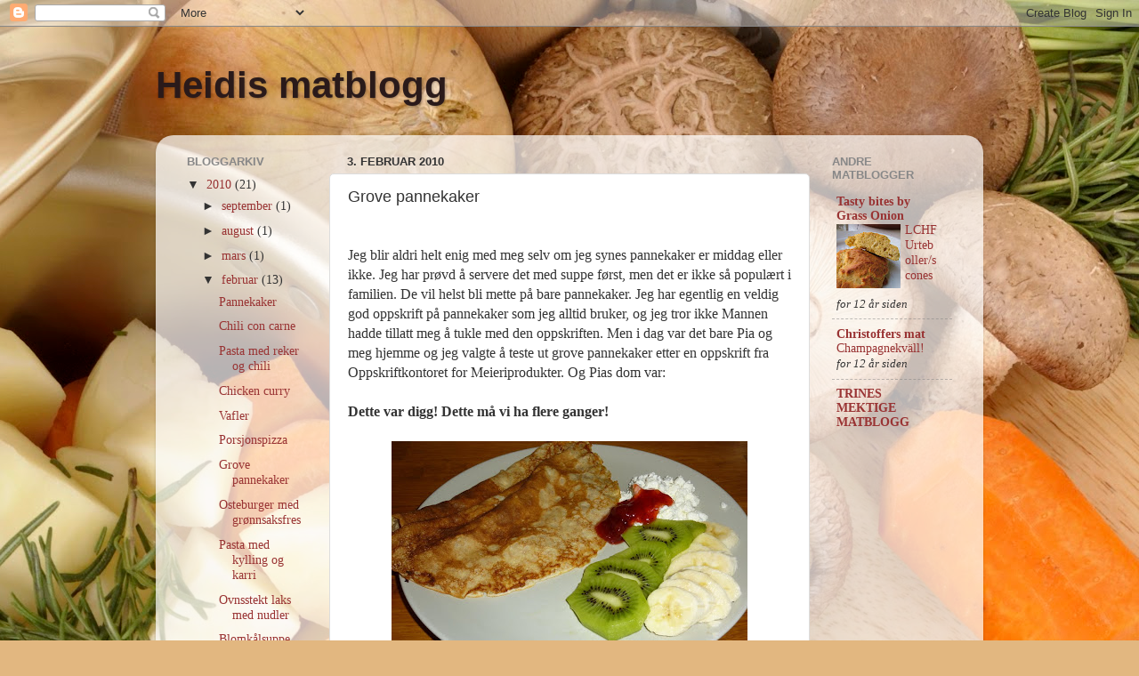

--- FILE ---
content_type: text/html; charset=UTF-8
request_url: https://heidismat.blogspot.com/2010/02/grove-pannekaker.html
body_size: 11014
content:
<!DOCTYPE html>
<html class='v2' dir='ltr' lang='no'>
<head>
<link href='https://www.blogger.com/static/v1/widgets/335934321-css_bundle_v2.css' rel='stylesheet' type='text/css'/>
<meta content='width=1100' name='viewport'/>
<meta content='text/html; charset=UTF-8' http-equiv='Content-Type'/>
<meta content='blogger' name='generator'/>
<link href='https://heidismat.blogspot.com/favicon.ico' rel='icon' type='image/x-icon'/>
<link href='http://heidismat.blogspot.com/2010/02/grove-pannekaker.html' rel='canonical'/>
<link rel="alternate" type="application/atom+xml" title="Heidis matblogg - Atom" href="https://heidismat.blogspot.com/feeds/posts/default" />
<link rel="alternate" type="application/rss+xml" title="Heidis matblogg - RSS" href="https://heidismat.blogspot.com/feeds/posts/default?alt=rss" />
<link rel="service.post" type="application/atom+xml" title="Heidis matblogg - Atom" href="https://www.blogger.com/feeds/3221740588694756535/posts/default" />

<link rel="alternate" type="application/atom+xml" title="Heidis matblogg - Atom" href="https://heidismat.blogspot.com/feeds/373498797107400213/comments/default" />
<!--Can't find substitution for tag [blog.ieCssRetrofitLinks]-->
<link href='https://blogger.googleusercontent.com/img/b/R29vZ2xl/AVvXsEgbzZqPMfChjO3TjZcgQT8uhJl0pIpt5iHLgtkVzdKYwx4RCCRhAE71NAdAWIImGiAgpvRWuFMUG6lWrslZ_mBt2UGCKYWsdwfZlNoObbjb2r_Oo9A-4Y4u0zt0bGGFVraqWFpQb5WpsOAD/s400/P1000924.JPG' rel='image_src'/>
<meta content='http://heidismat.blogspot.com/2010/02/grove-pannekaker.html' property='og:url'/>
<meta content='Grove pannekaker' property='og:title'/>
<meta content=' Jeg blir aldri helt enig med meg selv om jeg synes pannekaker er middag eller ikke. Jeg har prøvd å servere det med suppe først, men det er...' property='og:description'/>
<meta content='https://blogger.googleusercontent.com/img/b/R29vZ2xl/AVvXsEgbzZqPMfChjO3TjZcgQT8uhJl0pIpt5iHLgtkVzdKYwx4RCCRhAE71NAdAWIImGiAgpvRWuFMUG6lWrslZ_mBt2UGCKYWsdwfZlNoObbjb2r_Oo9A-4Y4u0zt0bGGFVraqWFpQb5WpsOAD/w1200-h630-p-k-no-nu/P1000924.JPG' property='og:image'/>
<title>Heidis matblogg: Grove pannekaker</title>
<style id='page-skin-1' type='text/css'><!--
/*-----------------------------------------------
Blogger Template Style
Name:     Picture Window
Designer: Blogger
URL:      www.blogger.com
----------------------------------------------- */
/* Content
----------------------------------------------- */
body {
font: normal normal 16px Georgia, Utopia, 'Palatino Linotype', Palatino, serif;;
color: #333333;
background: #e2b780 url(//themes.googleusercontent.com/image?id=0BwVBOzw_-hbMNmNmNjU3NjEtZGNmMS00NzFiLWE3NTEtNjFiNDE0ZDZiZGI2) repeat fixed top center /* Credit: hatman12 (http://www.istockphoto.com/googleimages.php?id=10931567&platform=blogger) */;
}
html body .region-inner {
min-width: 0;
max-width: 100%;
width: auto;
}
.content-outer {
font-size: 90%;
}
a:link {
text-decoration:none;
color: #993333;
}
a:visited {
text-decoration:none;
color: #cc6666;
}
a:hover {
text-decoration:underline;
color: #ff3243;
}
.content-outer {
background: transparent none repeat scroll top left;
-moz-border-radius: 0;
-webkit-border-radius: 0;
-goog-ms-border-radius: 0;
border-radius: 0;
-moz-box-shadow: 0 0 0 rgba(0, 0, 0, .15);
-webkit-box-shadow: 0 0 0 rgba(0, 0, 0, .15);
-goog-ms-box-shadow: 0 0 0 rgba(0, 0, 0, .15);
box-shadow: 0 0 0 rgba(0, 0, 0, .15);
margin: 20px auto;
}
.content-inner {
padding: 0;
}
/* Header
----------------------------------------------- */
.header-outer {
background: transparent none repeat-x scroll top left;
_background-image: none;
color: #2a1a1a;
-moz-border-radius: 0;
-webkit-border-radius: 0;
-goog-ms-border-radius: 0;
border-radius: 0;
}
.Header img, .Header #header-inner {
-moz-border-radius: 0;
-webkit-border-radius: 0;
-goog-ms-border-radius: 0;
border-radius: 0;
}
.header-inner .Header .titlewrapper,
.header-inner .Header .descriptionwrapper {
padding-left: 0;
padding-right: 0;
}
.Header h1 {
font: normal bold 42px Arial, Tahoma, Helvetica, FreeSans, sans-serif;;
text-shadow: 1px 1px 3px rgba(0, 0, 0, 0.3);
}
.Header h1 a {
color: #2a1a1a;
}
.Header .description {
font-size: 130%;
}
/* Tabs
----------------------------------------------- */
.tabs-inner {
margin: .5em 20px 0;
padding: 0;
}
.tabs-inner .section {
margin: 0;
}
.tabs-inner .widget ul {
padding: 0;
background: transparent none repeat scroll bottom;
-moz-border-radius: 0;
-webkit-border-radius: 0;
-goog-ms-border-radius: 0;
border-radius: 0;
}
.tabs-inner .widget li {
border: none;
}
.tabs-inner .widget li a {
display: inline-block;
padding: .5em 1em;
margin-right: .25em;
color: #ffffff;
font: normal normal 15px Arial, Tahoma, Helvetica, FreeSans, sans-serif;
-moz-border-radius: 10px 10px 0 0;
-webkit-border-top-left-radius: 10px;
-webkit-border-top-right-radius: 10px;
-goog-ms-border-radius: 10px 10px 0 0;
border-radius: 10px 10px 0 0;
background: transparent url(https://resources.blogblog.com/blogblog/data/1kt/transparent/black50.png) repeat scroll top left;
border-right: 1px solid transparent;
}
.tabs-inner .widget li:first-child a {
padding-left: 1.25em;
-moz-border-radius-topleft: 10px;
-moz-border-radius-bottomleft: 0;
-webkit-border-top-left-radius: 10px;
-webkit-border-bottom-left-radius: 0;
-goog-ms-border-top-left-radius: 10px;
-goog-ms-border-bottom-left-radius: 0;
border-top-left-radius: 10px;
border-bottom-left-radius: 0;
}
.tabs-inner .widget li.selected a,
.tabs-inner .widget li a:hover {
position: relative;
z-index: 1;
background: transparent url(https://resources.blogblog.com/blogblog/data/1kt/transparent/white80.png) repeat scroll bottom;
color: #993333;
-moz-box-shadow: 0 0 3px rgba(0, 0, 0, .15);
-webkit-box-shadow: 0 0 3px rgba(0, 0, 0, .15);
-goog-ms-box-shadow: 0 0 3px rgba(0, 0, 0, .15);
box-shadow: 0 0 3px rgba(0, 0, 0, .15);
}
/* Headings
----------------------------------------------- */
h2 {
font: bold normal 13px Arial, Tahoma, Helvetica, FreeSans, sans-serif;
text-transform: uppercase;
color: #888888;
margin: .5em 0;
}
/* Main
----------------------------------------------- */
.main-outer {
background: transparent url(https://resources.blogblog.com/blogblog/data/1kt/transparent/white80.png) repeat scroll top left;
-moz-border-radius: 20px 20px 0 0;
-webkit-border-top-left-radius: 20px;
-webkit-border-top-right-radius: 20px;
-webkit-border-bottom-left-radius: 0;
-webkit-border-bottom-right-radius: 0;
-goog-ms-border-radius: 20px 20px 0 0;
border-radius: 20px 20px 0 0;
-moz-box-shadow: 0 1px 3px rgba(0, 0, 0, .15);
-webkit-box-shadow: 0 1px 3px rgba(0, 0, 0, .15);
-goog-ms-box-shadow: 0 1px 3px rgba(0, 0, 0, .15);
box-shadow: 0 1px 3px rgba(0, 0, 0, .15);
}
.main-inner {
padding: 15px 20px 20px;
}
.main-inner .column-center-inner {
padding: 0 0;
}
.main-inner .column-left-inner {
padding-left: 0;
}
.main-inner .column-right-inner {
padding-right: 0;
}
/* Posts
----------------------------------------------- */
h3.post-title {
margin: 0;
font: normal normal 18px Arial, Tahoma, Helvetica, FreeSans, sans-serif;
}
.comments h4 {
margin: 1em 0 0;
font: normal normal 18px Arial, Tahoma, Helvetica, FreeSans, sans-serif;
}
.date-header span {
color: #333333;
}
.post-outer {
background-color: #ffffff;
border: solid 1px #dddddd;
-moz-border-radius: 5px;
-webkit-border-radius: 5px;
border-radius: 5px;
-goog-ms-border-radius: 5px;
padding: 15px 20px;
margin: 0 -20px 20px;
}
.post-body {
line-height: 1.4;
font-size: 110%;
position: relative;
}
.post-header {
margin: 0 0 1.5em;
color: #999999;
line-height: 1.6;
}
.post-footer {
margin: .5em 0 0;
color: #999999;
line-height: 1.6;
}
#blog-pager {
font-size: 140%
}
#comments .comment-author {
padding-top: 1.5em;
border-top: dashed 1px #ccc;
border-top: dashed 1px rgba(128, 128, 128, .5);
background-position: 0 1.5em;
}
#comments .comment-author:first-child {
padding-top: 0;
border-top: none;
}
.avatar-image-container {
margin: .2em 0 0;
}
/* Comments
----------------------------------------------- */
.comments .comments-content .icon.blog-author {
background-repeat: no-repeat;
background-image: url([data-uri]);
}
.comments .comments-content .loadmore a {
border-top: 1px solid #ff3243;
border-bottom: 1px solid #ff3243;
}
.comments .continue {
border-top: 2px solid #ff3243;
}
/* Widgets
----------------------------------------------- */
.widget ul, .widget #ArchiveList ul.flat {
padding: 0;
list-style: none;
}
.widget ul li, .widget #ArchiveList ul.flat li {
border-top: dashed 1px #ccc;
border-top: dashed 1px rgba(128, 128, 128, .5);
}
.widget ul li:first-child, .widget #ArchiveList ul.flat li:first-child {
border-top: none;
}
.widget .post-body ul {
list-style: disc;
}
.widget .post-body ul li {
border: none;
}
/* Footer
----------------------------------------------- */
.footer-outer {
color:#cccccc;
background: transparent url(https://resources.blogblog.com/blogblog/data/1kt/transparent/black50.png) repeat scroll top left;
-moz-border-radius: 0 0 20px 20px;
-webkit-border-top-left-radius: 0;
-webkit-border-top-right-radius: 0;
-webkit-border-bottom-left-radius: 20px;
-webkit-border-bottom-right-radius: 20px;
-goog-ms-border-radius: 0 0 20px 20px;
border-radius: 0 0 20px 20px;
-moz-box-shadow: 0 1px 3px rgba(0, 0, 0, .15);
-webkit-box-shadow: 0 1px 3px rgba(0, 0, 0, .15);
-goog-ms-box-shadow: 0 1px 3px rgba(0, 0, 0, .15);
box-shadow: 0 1px 3px rgba(0, 0, 0, .15);
}
.footer-inner {
padding: 10px 20px 20px;
}
.footer-outer a {
color: #ee98a1;
}
.footer-outer a:visited {
color: #ee7f77;
}
.footer-outer a:hover {
color: #ff3243;
}
.footer-outer .widget h2 {
color: #aaaaaa;
}
/* Mobile
----------------------------------------------- */
html body.mobile {
height: auto;
}
html body.mobile {
min-height: 480px;
background-size: 100% auto;
}
.mobile .body-fauxcolumn-outer {
background: transparent none repeat scroll top left;
}
html .mobile .mobile-date-outer, html .mobile .blog-pager {
border-bottom: none;
background: transparent url(https://resources.blogblog.com/blogblog/data/1kt/transparent/white80.png) repeat scroll top left;
margin-bottom: 10px;
}
.mobile .date-outer {
background: transparent url(https://resources.blogblog.com/blogblog/data/1kt/transparent/white80.png) repeat scroll top left;
}
.mobile .header-outer, .mobile .main-outer,
.mobile .post-outer, .mobile .footer-outer {
-moz-border-radius: 0;
-webkit-border-radius: 0;
-goog-ms-border-radius: 0;
border-radius: 0;
}
.mobile .content-outer,
.mobile .main-outer,
.mobile .post-outer {
background: inherit;
border: none;
}
.mobile .content-outer {
font-size: 100%;
}
.mobile-link-button {
background-color: #993333;
}
.mobile-link-button a:link, .mobile-link-button a:visited {
color: #ffffff;
}
.mobile-index-contents {
color: #333333;
}
.mobile .tabs-inner .PageList .widget-content {
background: transparent url(https://resources.blogblog.com/blogblog/data/1kt/transparent/white80.png) repeat scroll bottom;
color: #993333;
}
.mobile .tabs-inner .PageList .widget-content .pagelist-arrow {
border-left: 1px solid transparent;
}

--></style>
<style id='template-skin-1' type='text/css'><!--
body {
min-width: 930px;
}
.content-outer, .content-fauxcolumn-outer, .region-inner {
min-width: 930px;
max-width: 930px;
_width: 930px;
}
.main-inner .columns {
padding-left: 180px;
padding-right: 180px;
}
.main-inner .fauxcolumn-center-outer {
left: 180px;
right: 180px;
/* IE6 does not respect left and right together */
_width: expression(this.parentNode.offsetWidth -
parseInt("180px") -
parseInt("180px") + 'px');
}
.main-inner .fauxcolumn-left-outer {
width: 180px;
}
.main-inner .fauxcolumn-right-outer {
width: 180px;
}
.main-inner .column-left-outer {
width: 180px;
right: 100%;
margin-left: -180px;
}
.main-inner .column-right-outer {
width: 180px;
margin-right: -180px;
}
#layout {
min-width: 0;
}
#layout .content-outer {
min-width: 0;
width: 800px;
}
#layout .region-inner {
min-width: 0;
width: auto;
}
body#layout div.add_widget {
padding: 8px;
}
body#layout div.add_widget a {
margin-left: 32px;
}
--></style>
<style>
    body {background-image:url(\/\/themes.googleusercontent.com\/image?id=0BwVBOzw_-hbMNmNmNjU3NjEtZGNmMS00NzFiLWE3NTEtNjFiNDE0ZDZiZGI2);}
    
@media (max-width: 200px) { body {background-image:url(\/\/themes.googleusercontent.com\/image?id=0BwVBOzw_-hbMNmNmNjU3NjEtZGNmMS00NzFiLWE3NTEtNjFiNDE0ZDZiZGI2&options=w200);}}
@media (max-width: 400px) and (min-width: 201px) { body {background-image:url(\/\/themes.googleusercontent.com\/image?id=0BwVBOzw_-hbMNmNmNjU3NjEtZGNmMS00NzFiLWE3NTEtNjFiNDE0ZDZiZGI2&options=w400);}}
@media (max-width: 800px) and (min-width: 401px) { body {background-image:url(\/\/themes.googleusercontent.com\/image?id=0BwVBOzw_-hbMNmNmNjU3NjEtZGNmMS00NzFiLWE3NTEtNjFiNDE0ZDZiZGI2&options=w800);}}
@media (max-width: 1200px) and (min-width: 801px) { body {background-image:url(\/\/themes.googleusercontent.com\/image?id=0BwVBOzw_-hbMNmNmNjU3NjEtZGNmMS00NzFiLWE3NTEtNjFiNDE0ZDZiZGI2&options=w1200);}}
/* Last tag covers anything over one higher than the previous max-size cap. */
@media (min-width: 1201px) { body {background-image:url(\/\/themes.googleusercontent.com\/image?id=0BwVBOzw_-hbMNmNmNjU3NjEtZGNmMS00NzFiLWE3NTEtNjFiNDE0ZDZiZGI2&options=w1600);}}
  </style>
<link href='https://www.blogger.com/dyn-css/authorization.css?targetBlogID=3221740588694756535&amp;zx=dcffd022-2020-4a13-84a7-b9ff8fc9d193' media='none' onload='if(media!=&#39;all&#39;)media=&#39;all&#39;' rel='stylesheet'/><noscript><link href='https://www.blogger.com/dyn-css/authorization.css?targetBlogID=3221740588694756535&amp;zx=dcffd022-2020-4a13-84a7-b9ff8fc9d193' rel='stylesheet'/></noscript>
<meta name='google-adsense-platform-account' content='ca-host-pub-1556223355139109'/>
<meta name='google-adsense-platform-domain' content='blogspot.com'/>

</head>
<body class='loading variant-open'>
<div class='navbar section' id='navbar' name='Navbar'><div class='widget Navbar' data-version='1' id='Navbar1'><script type="text/javascript">
    function setAttributeOnload(object, attribute, val) {
      if(window.addEventListener) {
        window.addEventListener('load',
          function(){ object[attribute] = val; }, false);
      } else {
        window.attachEvent('onload', function(){ object[attribute] = val; });
      }
    }
  </script>
<div id="navbar-iframe-container"></div>
<script type="text/javascript" src="https://apis.google.com/js/platform.js"></script>
<script type="text/javascript">
      gapi.load("gapi.iframes:gapi.iframes.style.bubble", function() {
        if (gapi.iframes && gapi.iframes.getContext) {
          gapi.iframes.getContext().openChild({
              url: 'https://www.blogger.com/navbar/3221740588694756535?po\x3d373498797107400213\x26origin\x3dhttps://heidismat.blogspot.com',
              where: document.getElementById("navbar-iframe-container"),
              id: "navbar-iframe"
          });
        }
      });
    </script><script type="text/javascript">
(function() {
var script = document.createElement('script');
script.type = 'text/javascript';
script.src = '//pagead2.googlesyndication.com/pagead/js/google_top_exp.js';
var head = document.getElementsByTagName('head')[0];
if (head) {
head.appendChild(script);
}})();
</script>
</div></div>
<div class='body-fauxcolumns'>
<div class='fauxcolumn-outer body-fauxcolumn-outer'>
<div class='cap-top'>
<div class='cap-left'></div>
<div class='cap-right'></div>
</div>
<div class='fauxborder-left'>
<div class='fauxborder-right'></div>
<div class='fauxcolumn-inner'>
</div>
</div>
<div class='cap-bottom'>
<div class='cap-left'></div>
<div class='cap-right'></div>
</div>
</div>
</div>
<div class='content'>
<div class='content-fauxcolumns'>
<div class='fauxcolumn-outer content-fauxcolumn-outer'>
<div class='cap-top'>
<div class='cap-left'></div>
<div class='cap-right'></div>
</div>
<div class='fauxborder-left'>
<div class='fauxborder-right'></div>
<div class='fauxcolumn-inner'>
</div>
</div>
<div class='cap-bottom'>
<div class='cap-left'></div>
<div class='cap-right'></div>
</div>
</div>
</div>
<div class='content-outer'>
<div class='content-cap-top cap-top'>
<div class='cap-left'></div>
<div class='cap-right'></div>
</div>
<div class='fauxborder-left content-fauxborder-left'>
<div class='fauxborder-right content-fauxborder-right'></div>
<div class='content-inner'>
<header>
<div class='header-outer'>
<div class='header-cap-top cap-top'>
<div class='cap-left'></div>
<div class='cap-right'></div>
</div>
<div class='fauxborder-left header-fauxborder-left'>
<div class='fauxborder-right header-fauxborder-right'></div>
<div class='region-inner header-inner'>
<div class='header section' id='header' name='Overskrift'><div class='widget Header' data-version='1' id='Header1'>
<div id='header-inner'>
<div class='titlewrapper'>
<h1 class='title'>
<a href='https://heidismat.blogspot.com/'>
Heidis matblogg
</a>
</h1>
</div>
<div class='descriptionwrapper'>
<p class='description'><span>
</span></p>
</div>
</div>
</div></div>
</div>
</div>
<div class='header-cap-bottom cap-bottom'>
<div class='cap-left'></div>
<div class='cap-right'></div>
</div>
</div>
</header>
<div class='tabs-outer'>
<div class='tabs-cap-top cap-top'>
<div class='cap-left'></div>
<div class='cap-right'></div>
</div>
<div class='fauxborder-left tabs-fauxborder-left'>
<div class='fauxborder-right tabs-fauxborder-right'></div>
<div class='region-inner tabs-inner'>
<div class='tabs no-items section' id='crosscol' name='Krysskolonne'></div>
<div class='tabs no-items section' id='crosscol-overflow' name='Cross-Column 2'></div>
</div>
</div>
<div class='tabs-cap-bottom cap-bottom'>
<div class='cap-left'></div>
<div class='cap-right'></div>
</div>
</div>
<div class='main-outer'>
<div class='main-cap-top cap-top'>
<div class='cap-left'></div>
<div class='cap-right'></div>
</div>
<div class='fauxborder-left main-fauxborder-left'>
<div class='fauxborder-right main-fauxborder-right'></div>
<div class='region-inner main-inner'>
<div class='columns fauxcolumns'>
<div class='fauxcolumn-outer fauxcolumn-center-outer'>
<div class='cap-top'>
<div class='cap-left'></div>
<div class='cap-right'></div>
</div>
<div class='fauxborder-left'>
<div class='fauxborder-right'></div>
<div class='fauxcolumn-inner'>
</div>
</div>
<div class='cap-bottom'>
<div class='cap-left'></div>
<div class='cap-right'></div>
</div>
</div>
<div class='fauxcolumn-outer fauxcolumn-left-outer'>
<div class='cap-top'>
<div class='cap-left'></div>
<div class='cap-right'></div>
</div>
<div class='fauxborder-left'>
<div class='fauxborder-right'></div>
<div class='fauxcolumn-inner'>
</div>
</div>
<div class='cap-bottom'>
<div class='cap-left'></div>
<div class='cap-right'></div>
</div>
</div>
<div class='fauxcolumn-outer fauxcolumn-right-outer'>
<div class='cap-top'>
<div class='cap-left'></div>
<div class='cap-right'></div>
</div>
<div class='fauxborder-left'>
<div class='fauxborder-right'></div>
<div class='fauxcolumn-inner'>
</div>
</div>
<div class='cap-bottom'>
<div class='cap-left'></div>
<div class='cap-right'></div>
</div>
</div>
<!-- corrects IE6 width calculation -->
<div class='columns-inner'>
<div class='column-center-outer'>
<div class='column-center-inner'>
<div class='main section' id='main' name='Hoveddel'><div class='widget Blog' data-version='1' id='Blog1'>
<div class='blog-posts hfeed'>

          <div class="date-outer">
        
<h2 class='date-header'><span>3. februar 2010</span></h2>

          <div class="date-posts">
        
<div class='post-outer'>
<div class='post hentry uncustomized-post-template' itemprop='blogPost' itemscope='itemscope' itemtype='http://schema.org/BlogPosting'>
<meta content='https://blogger.googleusercontent.com/img/b/R29vZ2xl/AVvXsEgbzZqPMfChjO3TjZcgQT8uhJl0pIpt5iHLgtkVzdKYwx4RCCRhAE71NAdAWIImGiAgpvRWuFMUG6lWrslZ_mBt2UGCKYWsdwfZlNoObbjb2r_Oo9A-4Y4u0zt0bGGFVraqWFpQb5WpsOAD/s400/P1000924.JPG' itemprop='image_url'/>
<meta content='3221740588694756535' itemprop='blogId'/>
<meta content='373498797107400213' itemprop='postId'/>
<a name='373498797107400213'></a>
<h3 class='post-title entry-title' itemprop='name'>
Grove pannekaker
</h3>
<div class='post-header'>
<div class='post-header-line-1'></div>
</div>
<div class='post-body entry-content' id='post-body-373498797107400213' itemprop='description articleBody'>
<div class="separator" style="clear: both; text-align: left;"><br />
</div><div class="separator" style="clear: both; text-align: left;"><span style="font-family: Georgia, &quot;Times New Roman&quot;, serif;">Jeg blir aldri helt enig med meg selv om jeg synes pannekaker er middag eller ikke. Jeg har prøvd å servere det med suppe først, men det er ikke så populært i familien. De vil helst bli mette på bare pannekaker. Jeg har egentlig en veldig god oppskrift på pannekaker som jeg alltid bruker, og jeg tror ikke Mannen hadde tillatt meg å tukle med den oppskriften. Men i dag var det bare Pia og meg hjemme og jeg valgte å teste ut grove pannekaker etter en oppskrift fra Oppskriftkontoret for Meieriprodukter. Og Pias dom var:</span></div><div class="separator" style="clear: both; text-align: left;"><br />
</div><div class="separator" style="clear: both; text-align: left;"><span style="font-family: Georgia, &quot;Times New Roman&quot;, serif;"><strong>Dette var digg! Dette må vi ha flere ganger!</strong></span></div><div class="separator" style="clear: both; text-align: left;"><br />
</div><div class="separator" style="clear: both; text-align: center;"><a href="https://blogger.googleusercontent.com/img/b/R29vZ2xl/AVvXsEgbzZqPMfChjO3TjZcgQT8uhJl0pIpt5iHLgtkVzdKYwx4RCCRhAE71NAdAWIImGiAgpvRWuFMUG6lWrslZ_mBt2UGCKYWsdwfZlNoObbjb2r_Oo9A-4Y4u0zt0bGGFVraqWFpQb5WpsOAD/s1600-h/P1000924.JPG" imageanchor="1" style="margin-left: 1em; margin-right: 1em;"><img border="0" height="231" kt="true" src="https://blogger.googleusercontent.com/img/b/R29vZ2xl/AVvXsEgbzZqPMfChjO3TjZcgQT8uhJl0pIpt5iHLgtkVzdKYwx4RCCRhAE71NAdAWIImGiAgpvRWuFMUG6lWrslZ_mBt2UGCKYWsdwfZlNoObbjb2r_Oo9A-4Y4u0zt0bGGFVraqWFpQb5WpsOAD/s400/P1000924.JPG" width="400" /></a></div><div class="separator" style="clear: both; text-align: center;"><span style="font-family: Georgia, &quot;Times New Roman&quot;, serif;">4 porsoner (ca. 12 pannekaker)</span></div><div class="separator" style="clear: both; text-align: center;"><br />
</div><div class="separator" style="clear: both; text-align: center;"><span style="font-family: Georgia;">2 egg</span></div><div class="separator" style="clear: both; text-align: center;"><span style="font-family: Georgia;">1,5 dl sammalt hvete grov/fin</span></div><div class="separator" style="clear: both; text-align: center;"><span style="font-family: Georgia;">0,5 dl lettkokte havregryn</span></div><div class="separator" style="clear: both; text-align: center;"><span style="font-family: Georgia;">1,5 dl hvetemel</span></div><div class="separator" style="clear: both; text-align: center;"><span style="font-family: Georgia;">5 dl lettmelk</span></div><div class="separator" style="clear: both; text-align: center;"><span style="font-family: Georgia;">1/4 ts salt</span></div><div class="separator" style="clear: both; text-align: center;"><span style="font-family: Georgia;">smør</span></div><div class="separator" style="clear: both; text-align: left;"><br />
</div><div class="separator" style="clear: both; text-align: left;"><span style="font-family: Georgia;">Bland sammen alle ingrediensene og la røren stå og svelle i minst 15 minutter før steking.</span></div><div class="separator" style="clear: both; text-align: left;"><br />
</div><div class="separator" style="clear: both; text-align: left;"><span style="font-family: Georgia;">Server med bananskiver, kiwi, litt cottage cheese, syltetøy og evt. sukker.</span></div><div class="separator" style="clear: both; text-align: left;"><br />
</div><div class="separator" style="clear: both; text-align: left;"><br />
</div>
<div style='clear: both;'></div>
</div>
<div class='post-footer'>
<div class='post-footer-line post-footer-line-1'>
<span class='post-author vcard'>
Lagt inn av
<span class='fn' itemprop='author' itemscope='itemscope' itemtype='http://schema.org/Person'>
<meta content='https://www.blogger.com/profile/06960046687136349600' itemprop='url'/>
<a class='g-profile' href='https://www.blogger.com/profile/06960046687136349600' rel='author' title='author profile'>
<span itemprop='name'>Heidi</span>
</a>
</span>
</span>
<span class='post-timestamp'>
kl.
<meta content='http://heidismat.blogspot.com/2010/02/grove-pannekaker.html' itemprop='url'/>
<a class='timestamp-link' href='https://heidismat.blogspot.com/2010/02/grove-pannekaker.html' rel='bookmark' title='permanent link'><abbr class='published' itemprop='datePublished' title='2010-02-03T23:25:00+01:00'>23:25</abbr></a>
</span>
<span class='post-comment-link'>
</span>
<span class='post-icons'>
<span class='item-control blog-admin pid-1685770273'>
<a href='https://www.blogger.com/post-edit.g?blogID=3221740588694756535&postID=373498797107400213&from=pencil' title='Rediger innlegg'>
<img alt='' class='icon-action' height='18' src='https://resources.blogblog.com/img/icon18_edit_allbkg.gif' width='18'/>
</a>
</span>
</span>
<div class='post-share-buttons goog-inline-block'>
</div>
</div>
<div class='post-footer-line post-footer-line-2'>
<span class='post-labels'>
Etiketter:
<a href='https://heidismat.blogspot.com/search/label/annet' rel='tag'>annet</a>,
<a href='https://heidismat.blogspot.com/search/label/dessert' rel='tag'>dessert</a>,
<a href='https://heidismat.blogspot.com/search/label/middag' rel='tag'>middag</a>
</span>
</div>
<div class='post-footer-line post-footer-line-3'>
<span class='post-location'>
</span>
</div>
</div>
</div>
<div class='comments' id='comments'>
<a name='comments'></a>
<h4>2 kommentarer:</h4>
<div id='Blog1_comments-block-wrapper'>
<dl class='avatar-comment-indent' id='comments-block'>
<dt class='comment-author ' id='c6526600917760029931'>
<a name='c6526600917760029931'></a>
<div class="avatar-image-container vcard"><span dir="ltr"><a href="https://www.blogger.com/profile/10890556105735483385" target="" rel="nofollow" onclick="" class="avatar-hovercard" id="av-6526600917760029931-10890556105735483385"><img src="https://resources.blogblog.com/img/blank.gif" width="35" height="35" class="delayLoad" style="display: none;" longdesc="//blogger.googleusercontent.com/img/b/R29vZ2xl/AVvXsEjIA_K1iz-XTXNPc2BadZMHMf4EeqagzMST3PO_0bgtSFQOSjHJsrv_8B3-t2bK1JqD3zWZYD3TTW5B0SVUWjrOUCWZd2Sa6aEDlc8HSwPBVHjpktC2b4c9SRXXzZoT9Kk/s45-c/1274699378441.jpg" alt="" title="hh">

<noscript><img src="//blogger.googleusercontent.com/img/b/R29vZ2xl/AVvXsEjIA_K1iz-XTXNPc2BadZMHMf4EeqagzMST3PO_0bgtSFQOSjHJsrv_8B3-t2bK1JqD3zWZYD3TTW5B0SVUWjrOUCWZd2Sa6aEDlc8HSwPBVHjpktC2b4c9SRXXzZoT9Kk/s45-c/1274699378441.jpg" width="35" height="35" class="photo" alt=""></noscript></a></span></div>
<a href='https://www.blogger.com/profile/10890556105735483385' rel='nofollow'>hh</a>
sa...
</dt>
<dd class='comment-body' id='Blog1_cmt-6526600917760029931'>
<p>
Vi har pannekaker som middag, aldri dessert! Og da er det med tomatsuppe først. Dette er en tradisjon som jeg har tatt med hjemmefra!
</p>
</dd>
<dd class='comment-footer'>
<span class='comment-timestamp'>
<a href='https://heidismat.blogspot.com/2010/02/grove-pannekaker.html?showComment=1265460825501#c6526600917760029931' title='comment permalink'>
6. februar 2010 kl. 13:53
</a>
<span class='item-control blog-admin pid-1514375082'>
<a class='comment-delete' href='https://www.blogger.com/comment/delete/3221740588694756535/6526600917760029931' title='Slett kommentar'>
<img src='https://resources.blogblog.com/img/icon_delete13.gif'/>
</a>
</span>
</span>
</dd>
<dt class='comment-author blog-author' id='c5420279346069286316'>
<a name='c5420279346069286316'></a>
<div class="avatar-image-container vcard"><span dir="ltr"><a href="https://www.blogger.com/profile/06960046687136349600" target="" rel="nofollow" onclick="" class="avatar-hovercard" id="av-5420279346069286316-06960046687136349600"><img src="https://resources.blogblog.com/img/blank.gif" width="35" height="35" class="delayLoad" style="display: none;" longdesc="//blogger.googleusercontent.com/img/b/R29vZ2xl/AVvXsEgeomxdoZ5LDKDkXNbm3JfHO5RVWJ7Lh4vIowctM7aHvbYw_izvk6dtYM78s2AoQhPgNxEJY2UxMQA0m8dOypaUUpzLhUFcu6aJpkGwAVA5_0NMMUnz_xZobu5HYb9_l3c/s45-c/Skisse_2.jpg" alt="" title="Heidi">

<noscript><img src="//blogger.googleusercontent.com/img/b/R29vZ2xl/AVvXsEgeomxdoZ5LDKDkXNbm3JfHO5RVWJ7Lh4vIowctM7aHvbYw_izvk6dtYM78s2AoQhPgNxEJY2UxMQA0m8dOypaUUpzLhUFcu6aJpkGwAVA5_0NMMUnz_xZobu5HYb9_l3c/s45-c/Skisse_2.jpg" width="35" height="35" class="photo" alt=""></noscript></a></span></div>
<a href='https://www.blogger.com/profile/06960046687136349600' rel='nofollow'>Heidi</a>
sa...
</dt>
<dd class='comment-body' id='Blog1_cmt-5420279346069286316'>
<p>
Det er det jeg er vant til hjemmefra også. Men uten suppe derfra også, tror jeg... Eller muligens så vi hadde ertesuppe før noen ganger?<br /><br />Faren min ville forøvrig ha fleskepannekaker. Det likte ikke jeg...
</p>
</dd>
<dd class='comment-footer'>
<span class='comment-timestamp'>
<a href='https://heidismat.blogspot.com/2010/02/grove-pannekaker.html?showComment=1265755610544#c5420279346069286316' title='comment permalink'>
9. februar 2010 kl. 23:46
</a>
<span class='item-control blog-admin pid-1685770273'>
<a class='comment-delete' href='https://www.blogger.com/comment/delete/3221740588694756535/5420279346069286316' title='Slett kommentar'>
<img src='https://resources.blogblog.com/img/icon_delete13.gif'/>
</a>
</span>
</span>
</dd>
</dl>
</div>
<p class='comment-footer'>
<a href='https://www.blogger.com/comment/fullpage/post/3221740588694756535/373498797107400213' onclick='javascript:window.open(this.href, "bloggerPopup", "toolbar=0,location=0,statusbar=1,menubar=0,scrollbars=yes,width=640,height=500"); return false;'>Legg inn en kommentar</a>
</p>
</div>
</div>

        </div></div>
      
</div>
<div class='blog-pager' id='blog-pager'>
<span id='blog-pager-newer-link'>
<a class='blog-pager-newer-link' href='https://heidismat.blogspot.com/2010/02/porsjonspizza.html' id='Blog1_blog-pager-newer-link' title='Nyere innlegg'>Nyere innlegg</a>
</span>
<span id='blog-pager-older-link'>
<a class='blog-pager-older-link' href='https://heidismat.blogspot.com/2010/02/osteburger-med-grnnsaksfres.html' id='Blog1_blog-pager-older-link' title='Eldre innlegg'>Eldre innlegg</a>
</span>
<a class='home-link' href='https://heidismat.blogspot.com/'>Startsiden</a>
</div>
<div class='clear'></div>
<div class='post-feeds'>
<div class='feed-links'>
Abonner på:
<a class='feed-link' href='https://heidismat.blogspot.com/feeds/373498797107400213/comments/default' target='_blank' type='application/atom+xml'>Legg inn kommentarer (Atom)</a>
</div>
</div>
</div></div>
</div>
</div>
<div class='column-left-outer'>
<div class='column-left-inner'>
<aside>
<div class='sidebar section' id='sidebar-left-1'><div class='widget BlogArchive' data-version='1' id='BlogArchive1'>
<h2>Bloggarkiv</h2>
<div class='widget-content'>
<div id='ArchiveList'>
<div id='BlogArchive1_ArchiveList'>
<ul class='hierarchy'>
<li class='archivedate expanded'>
<a class='toggle' href='javascript:void(0)'>
<span class='zippy toggle-open'>

        &#9660;&#160;
      
</span>
</a>
<a class='post-count-link' href='https://heidismat.blogspot.com/2010/'>
2010
</a>
<span class='post-count' dir='ltr'>(21)</span>
<ul class='hierarchy'>
<li class='archivedate collapsed'>
<a class='toggle' href='javascript:void(0)'>
<span class='zippy'>

        &#9658;&#160;
      
</span>
</a>
<a class='post-count-link' href='https://heidismat.blogspot.com/2010/09/'>
september
</a>
<span class='post-count' dir='ltr'>(1)</span>
</li>
</ul>
<ul class='hierarchy'>
<li class='archivedate collapsed'>
<a class='toggle' href='javascript:void(0)'>
<span class='zippy'>

        &#9658;&#160;
      
</span>
</a>
<a class='post-count-link' href='https://heidismat.blogspot.com/2010/08/'>
august
</a>
<span class='post-count' dir='ltr'>(1)</span>
</li>
</ul>
<ul class='hierarchy'>
<li class='archivedate collapsed'>
<a class='toggle' href='javascript:void(0)'>
<span class='zippy'>

        &#9658;&#160;
      
</span>
</a>
<a class='post-count-link' href='https://heidismat.blogspot.com/2010/03/'>
mars
</a>
<span class='post-count' dir='ltr'>(1)</span>
</li>
</ul>
<ul class='hierarchy'>
<li class='archivedate expanded'>
<a class='toggle' href='javascript:void(0)'>
<span class='zippy toggle-open'>

        &#9660;&#160;
      
</span>
</a>
<a class='post-count-link' href='https://heidismat.blogspot.com/2010/02/'>
februar
</a>
<span class='post-count' dir='ltr'>(13)</span>
<ul class='posts'>
<li><a href='https://heidismat.blogspot.com/2010/02/pannekaker.html'>Pannekaker</a></li>
<li><a href='https://heidismat.blogspot.com/2010/02/chili-con-carne.html'>Chili con carne</a></li>
<li><a href='https://heidismat.blogspot.com/2010/02/pasta-med-reker-og-chili.html'>Pasta med reker og chili</a></li>
<li><a href='https://heidismat.blogspot.com/2010/02/chicken-curry.html'>Chicken curry</a></li>
<li><a href='https://heidismat.blogspot.com/2010/02/vafler.html'>Vafler</a></li>
<li><a href='https://heidismat.blogspot.com/2010/02/porsjonspizza.html'>Porsjonspizza</a></li>
<li><a href='https://heidismat.blogspot.com/2010/02/grove-pannekaker.html'>Grove pannekaker</a></li>
<li><a href='https://heidismat.blogspot.com/2010/02/osteburger-med-grnnsaksfres.html'>Osteburger med grønnsaksfres</a></li>
<li><a href='https://heidismat.blogspot.com/2010/02/pasta-med-kylling-og-karri.html'>Pasta med kylling og karri</a></li>
<li><a href='https://heidismat.blogspot.com/2010/02/ovnsstekt-laks-med-nudler.html'>Ovnsstekt laks med nudler</a></li>
<li><a href='https://heidismat.blogspot.com/2010/02/blomkalsuppe-med-kylling.html'>Blomkålsuppe med kylling</a></li>
<li><a href='https://heidismat.blogspot.com/2010/02/svinekotelett-med-ost-med-potetbater-og.html'>Svinekotelett med ost med potetbåter og grønnsaker.</a></li>
<li><a href='https://heidismat.blogspot.com/2010/02/kyllinggryte-med-potetmos.html'>Kyllinggryte med potetmos</a></li>
</ul>
</li>
</ul>
<ul class='hierarchy'>
<li class='archivedate collapsed'>
<a class='toggle' href='javascript:void(0)'>
<span class='zippy'>

        &#9658;&#160;
      
</span>
</a>
<a class='post-count-link' href='https://heidismat.blogspot.com/2010/01/'>
januar
</a>
<span class='post-count' dir='ltr'>(5)</span>
</li>
</ul>
</li>
</ul>
</div>
</div>
<div class='clear'></div>
</div>
</div><div class='widget Label' data-version='1' id='Label1'>
<h2>Etiketter</h2>
<div class='widget-content list-label-widget-content'>
<ul>
<li>
<a dir='ltr' href='https://heidismat.blogspot.com/search/label/annet'>annet</a>
<span dir='ltr'>(1)</span>
</li>
<li>
<a dir='ltr' href='https://heidismat.blogspot.com/search/label/baking'>baking</a>
<span dir='ltr'>(1)</span>
</li>
<li>
<a dir='ltr' href='https://heidismat.blogspot.com/search/label/dessert'>dessert</a>
<span dir='ltr'>(2)</span>
</li>
<li>
<a dir='ltr' href='https://heidismat.blogspot.com/search/label/epler'>epler</a>
<span dir='ltr'>(1)</span>
</li>
<li>
<a dir='ltr' href='https://heidismat.blogspot.com/search/label/fisk'>fisk</a>
<span dir='ltr'>(4)</span>
</li>
<li>
<a dir='ltr' href='https://heidismat.blogspot.com/search/label/kaker'>kaker</a>
<span dir='ltr'>(2)</span>
</li>
<li>
<a dir='ltr' href='https://heidismat.blogspot.com/search/label/karbonadedeig'>karbonadedeig</a>
<span dir='ltr'>(1)</span>
</li>
<li>
<a dir='ltr' href='https://heidismat.blogspot.com/search/label/kj%C3%B8ttdeig'>kjøttdeig</a>
<span dir='ltr'>(2)</span>
</li>
<li>
<a dir='ltr' href='https://heidismat.blogspot.com/search/label/kveldskos'>kveldskos</a>
<span dir='ltr'>(2)</span>
</li>
<li>
<a dir='ltr' href='https://heidismat.blogspot.com/search/label/kylling'>kylling</a>
<span dir='ltr'>(6)</span>
</li>
<li>
<a dir='ltr' href='https://heidismat.blogspot.com/search/label/middag'>middag</a>
<span dir='ltr'>(13)</span>
</li>
<li>
<a dir='ltr' href='https://heidismat.blogspot.com/search/label/pasta'>pasta</a>
<span dir='ltr'>(2)</span>
</li>
<li>
<a dir='ltr' href='https://heidismat.blogspot.com/search/label/pizza'>pizza</a>
<span dir='ltr'>(1)</span>
</li>
<li>
<a dir='ltr' href='https://heidismat.blogspot.com/search/label/skalldyr'>skalldyr</a>
<span dir='ltr'>(1)</span>
</li>
<li>
<a dir='ltr' href='https://heidismat.blogspot.com/search/label/suppe'>suppe</a>
<span dir='ltr'>(2)</span>
</li>
<li>
<a dir='ltr' href='https://heidismat.blogspot.com/search/label/svinekj%C3%B8tt'>svinekjøtt</a>
<span dir='ltr'>(1)</span>
</li>
</ul>
<div class='clear'></div>
</div>
</div></div>
</aside>
</div>
</div>
<div class='column-right-outer'>
<div class='column-right-inner'>
<aside>
<div class='sidebar section' id='sidebar-right-1'><div class='widget BlogList' data-version='1' id='BlogList1'>
<h2 class='title'>Andre matblogger</h2>
<div class='widget-content'>
<div class='blog-list-container' id='BlogList1_container'>
<ul id='BlogList1_blogs'>
<li style='display: block;'>
<div class='blog-icon'>
</div>
<div class='blog-content'>
<div class='blog-title'>
<a href='http://grassonion.blogspot.com/' target='_blank'>
Tasty bites by Grass Onion</a>
</div>
<div class='item-content'>
<div class='item-thumbnail'>
<a href='http://grassonion.blogspot.com/' target='_blank'>
<img alt='' border='0' height='72' src='https://blogger.googleusercontent.com/img/b/R29vZ2xl/AVvXsEiYDTARiVUzEEWNCyQyETYUh-1tV72ZWaZgj1736AnoFRZUSpP7QIEa7_fvRMPwzj-nwP9jvuvvX61k56ubb6is0BdL5SrIKkqEZBOLRhkl7Y-Dy8yN3_uCVAJhqwp3lc-sjOUOrHk_Pco/s72-c/LCHF+Urteboller.jpg' width='72'/>
</a>
</div>
<span class='item-title'>
<a href='http://grassonion.blogspot.com/2011/05/lchf-urtebollerscones.html' target='_blank'>
LCHF Urteboller/scones
</a>
</span>
<div class='item-time'>
for 12 år siden
</div>
</div>
</div>
<div style='clear: both;'></div>
</li>
<li style='display: block;'>
<div class='blog-icon'>
</div>
<div class='blog-content'>
<div class='blog-title'>
<a href='http://christoffersmat.blogspot.com/' target='_blank'>
Christoffers mat</a>
</div>
<div class='item-content'>
<span class='item-title'>
<a href='http://christoffersmat.blogspot.com/2013/02/champagnekvall.html' target='_blank'>
Champagnekväll!
</a>
</span>
<div class='item-time'>
for 12 år siden
</div>
</div>
</div>
<div style='clear: both;'></div>
</li>
<li style='display: block;'>
<div class='blog-icon'>
</div>
<div class='blog-content'>
<div class='blog-title'>
<a href='http://trineblogg.blogspot.com/feeds/posts/default' target='_blank'>
TRINES MEKTIGE MATBLOGG</a>
</div>
<div class='item-content'>
<span class='item-title'>
<!--Can't find substitution for tag [item.itemTitle]-->
</span>
<div class='item-time'>
<!--Can't find substitution for tag [item.timePeriodSinceLastUpdate]-->
</div>
</div>
</div>
<div style='clear: both;'></div>
</li>
</ul>
<div class='clear'></div>
</div>
</div>
</div></div>
</aside>
</div>
</div>
</div>
<div style='clear: both'></div>
<!-- columns -->
</div>
<!-- main -->
</div>
</div>
<div class='main-cap-bottom cap-bottom'>
<div class='cap-left'></div>
<div class='cap-right'></div>
</div>
</div>
<footer>
<div class='footer-outer'>
<div class='footer-cap-top cap-top'>
<div class='cap-left'></div>
<div class='cap-right'></div>
</div>
<div class='fauxborder-left footer-fauxborder-left'>
<div class='fauxborder-right footer-fauxborder-right'></div>
<div class='region-inner footer-inner'>
<div class='foot no-items section' id='footer-1'></div>
<table border='0' cellpadding='0' cellspacing='0' class='section-columns columns-2'>
<tbody>
<tr>
<td class='first columns-cell'>
<div class='foot no-items section' id='footer-2-1'></div>
</td>
<td class='columns-cell'>
<div class='foot no-items section' id='footer-2-2'></div>
</td>
</tr>
</tbody>
</table>
<!-- outside of the include in order to lock Attribution widget -->
<div class='foot section' id='footer-3' name='Bunntekst'><div class='widget Attribution' data-version='1' id='Attribution1'>
<div class='widget-content' style='text-align: center;'>
Bildevindu-tema. Temabilder: <a href='http://www.istockphoto.com/googleimages.php?id=10931567&platform=blogger&langregion=no' target='_blank'>hatman12</a>. Drevet av <a href='https://www.blogger.com' target='_blank'>Blogger</a>.
</div>
<div class='clear'></div>
</div></div>
</div>
</div>
<div class='footer-cap-bottom cap-bottom'>
<div class='cap-left'></div>
<div class='cap-right'></div>
</div>
</div>
</footer>
<!-- content -->
</div>
</div>
<div class='content-cap-bottom cap-bottom'>
<div class='cap-left'></div>
<div class='cap-right'></div>
</div>
</div>
</div>
<script type='text/javascript'>
    window.setTimeout(function() {
        document.body.className = document.body.className.replace('loading', '');
      }, 10);
  </script>

<script type="text/javascript" src="https://www.blogger.com/static/v1/widgets/2028843038-widgets.js"></script>
<script type='text/javascript'>
window['__wavt'] = 'AOuZoY6PO3jJmxuSfX8UCHqx1-0v2Uyyzg:1769360481659';_WidgetManager._Init('//www.blogger.com/rearrange?blogID\x3d3221740588694756535','//heidismat.blogspot.com/2010/02/grove-pannekaker.html','3221740588694756535');
_WidgetManager._SetDataContext([{'name': 'blog', 'data': {'blogId': '3221740588694756535', 'title': 'Heidis matblogg', 'url': 'https://heidismat.blogspot.com/2010/02/grove-pannekaker.html', 'canonicalUrl': 'http://heidismat.blogspot.com/2010/02/grove-pannekaker.html', 'homepageUrl': 'https://heidismat.blogspot.com/', 'searchUrl': 'https://heidismat.blogspot.com/search', 'canonicalHomepageUrl': 'http://heidismat.blogspot.com/', 'blogspotFaviconUrl': 'https://heidismat.blogspot.com/favicon.ico', 'bloggerUrl': 'https://www.blogger.com', 'hasCustomDomain': false, 'httpsEnabled': true, 'enabledCommentProfileImages': true, 'gPlusViewType': 'FILTERED_POSTMOD', 'adultContent': false, 'analyticsAccountNumber': '', 'encoding': 'UTF-8', 'locale': 'no', 'localeUnderscoreDelimited': 'no', 'languageDirection': 'ltr', 'isPrivate': false, 'isMobile': false, 'isMobileRequest': false, 'mobileClass': '', 'isPrivateBlog': false, 'isDynamicViewsAvailable': true, 'feedLinks': '\x3clink rel\x3d\x22alternate\x22 type\x3d\x22application/atom+xml\x22 title\x3d\x22Heidis matblogg - Atom\x22 href\x3d\x22https://heidismat.blogspot.com/feeds/posts/default\x22 /\x3e\n\x3clink rel\x3d\x22alternate\x22 type\x3d\x22application/rss+xml\x22 title\x3d\x22Heidis matblogg - RSS\x22 href\x3d\x22https://heidismat.blogspot.com/feeds/posts/default?alt\x3drss\x22 /\x3e\n\x3clink rel\x3d\x22service.post\x22 type\x3d\x22application/atom+xml\x22 title\x3d\x22Heidis matblogg - Atom\x22 href\x3d\x22https://www.blogger.com/feeds/3221740588694756535/posts/default\x22 /\x3e\n\n\x3clink rel\x3d\x22alternate\x22 type\x3d\x22application/atom+xml\x22 title\x3d\x22Heidis matblogg - Atom\x22 href\x3d\x22https://heidismat.blogspot.com/feeds/373498797107400213/comments/default\x22 /\x3e\n', 'meTag': '', 'adsenseHostId': 'ca-host-pub-1556223355139109', 'adsenseHasAds': false, 'adsenseAutoAds': false, 'boqCommentIframeForm': true, 'loginRedirectParam': '', 'view': '', 'dynamicViewsCommentsSrc': '//www.blogblog.com/dynamicviews/4224c15c4e7c9321/js/comments.js', 'dynamicViewsScriptSrc': '//www.blogblog.com/dynamicviews/6e0d22adcfa5abea', 'plusOneApiSrc': 'https://apis.google.com/js/platform.js', 'disableGComments': true, 'interstitialAccepted': false, 'sharing': {'platforms': [{'name': 'Hent link', 'key': 'link', 'shareMessage': 'Hent link', 'target': ''}, {'name': 'Facebook', 'key': 'facebook', 'shareMessage': 'Del p\xe5 Facebook', 'target': 'facebook'}, {'name': 'Blogg dette!', 'key': 'blogThis', 'shareMessage': 'Blogg dette!', 'target': 'blog'}, {'name': 'X', 'key': 'twitter', 'shareMessage': 'Del p\xe5 X', 'target': 'twitter'}, {'name': 'Pinterest', 'key': 'pinterest', 'shareMessage': 'Del p\xe5 Pinterest', 'target': 'pinterest'}, {'name': 'E-post', 'key': 'email', 'shareMessage': 'E-post', 'target': 'email'}], 'disableGooglePlus': true, 'googlePlusShareButtonWidth': 0, 'googlePlusBootstrap': '\x3cscript type\x3d\x22text/javascript\x22\x3ewindow.___gcfg \x3d {\x27lang\x27: \x27no\x27};\x3c/script\x3e'}, 'hasCustomJumpLinkMessage': false, 'jumpLinkMessage': 'Les mer', 'pageType': 'item', 'postId': '373498797107400213', 'postImageThumbnailUrl': 'https://blogger.googleusercontent.com/img/b/R29vZ2xl/AVvXsEgbzZqPMfChjO3TjZcgQT8uhJl0pIpt5iHLgtkVzdKYwx4RCCRhAE71NAdAWIImGiAgpvRWuFMUG6lWrslZ_mBt2UGCKYWsdwfZlNoObbjb2r_Oo9A-4Y4u0zt0bGGFVraqWFpQb5WpsOAD/s72-c/P1000924.JPG', 'postImageUrl': 'https://blogger.googleusercontent.com/img/b/R29vZ2xl/AVvXsEgbzZqPMfChjO3TjZcgQT8uhJl0pIpt5iHLgtkVzdKYwx4RCCRhAE71NAdAWIImGiAgpvRWuFMUG6lWrslZ_mBt2UGCKYWsdwfZlNoObbjb2r_Oo9A-4Y4u0zt0bGGFVraqWFpQb5WpsOAD/s400/P1000924.JPG', 'pageName': 'Grove pannekaker', 'pageTitle': 'Heidis matblogg: Grove pannekaker'}}, {'name': 'features', 'data': {}}, {'name': 'messages', 'data': {'edit': 'Endre', 'linkCopiedToClipboard': 'Linken er kopiert til utklippstavlen.', 'ok': 'Ok', 'postLink': 'Link til innlegget'}}, {'name': 'template', 'data': {'name': 'Picture Window', 'localizedName': 'Bildevindu', 'isResponsive': false, 'isAlternateRendering': false, 'isCustom': false, 'variant': 'open', 'variantId': 'open'}}, {'name': 'view', 'data': {'classic': {'name': 'classic', 'url': '?view\x3dclassic'}, 'flipcard': {'name': 'flipcard', 'url': '?view\x3dflipcard'}, 'magazine': {'name': 'magazine', 'url': '?view\x3dmagazine'}, 'mosaic': {'name': 'mosaic', 'url': '?view\x3dmosaic'}, 'sidebar': {'name': 'sidebar', 'url': '?view\x3dsidebar'}, 'snapshot': {'name': 'snapshot', 'url': '?view\x3dsnapshot'}, 'timeslide': {'name': 'timeslide', 'url': '?view\x3dtimeslide'}, 'isMobile': false, 'title': 'Grove pannekaker', 'description': ' Jeg blir aldri helt enig med meg selv om jeg synes pannekaker er middag eller ikke. Jeg har pr\xf8vd \xe5 servere det med suppe f\xf8rst, men det er...', 'featuredImage': 'https://blogger.googleusercontent.com/img/b/R29vZ2xl/AVvXsEgbzZqPMfChjO3TjZcgQT8uhJl0pIpt5iHLgtkVzdKYwx4RCCRhAE71NAdAWIImGiAgpvRWuFMUG6lWrslZ_mBt2UGCKYWsdwfZlNoObbjb2r_Oo9A-4Y4u0zt0bGGFVraqWFpQb5WpsOAD/s400/P1000924.JPG', 'url': 'https://heidismat.blogspot.com/2010/02/grove-pannekaker.html', 'type': 'item', 'isSingleItem': true, 'isMultipleItems': false, 'isError': false, 'isPage': false, 'isPost': true, 'isHomepage': false, 'isArchive': false, 'isLabelSearch': false, 'postId': 373498797107400213}}]);
_WidgetManager._RegisterWidget('_NavbarView', new _WidgetInfo('Navbar1', 'navbar', document.getElementById('Navbar1'), {}, 'displayModeFull'));
_WidgetManager._RegisterWidget('_HeaderView', new _WidgetInfo('Header1', 'header', document.getElementById('Header1'), {}, 'displayModeFull'));
_WidgetManager._RegisterWidget('_BlogView', new _WidgetInfo('Blog1', 'main', document.getElementById('Blog1'), {'cmtInteractionsEnabled': false, 'lightboxEnabled': true, 'lightboxModuleUrl': 'https://www.blogger.com/static/v1/jsbin/1198950213-lbx__no.js', 'lightboxCssUrl': 'https://www.blogger.com/static/v1/v-css/828616780-lightbox_bundle.css'}, 'displayModeFull'));
_WidgetManager._RegisterWidget('_BlogArchiveView', new _WidgetInfo('BlogArchive1', 'sidebar-left-1', document.getElementById('BlogArchive1'), {'languageDirection': 'ltr', 'loadingMessage': 'Laster inn\x26hellip;'}, 'displayModeFull'));
_WidgetManager._RegisterWidget('_LabelView', new _WidgetInfo('Label1', 'sidebar-left-1', document.getElementById('Label1'), {}, 'displayModeFull'));
_WidgetManager._RegisterWidget('_BlogListView', new _WidgetInfo('BlogList1', 'sidebar-right-1', document.getElementById('BlogList1'), {'numItemsToShow': 0, 'totalItems': 3}, 'displayModeFull'));
_WidgetManager._RegisterWidget('_AttributionView', new _WidgetInfo('Attribution1', 'footer-3', document.getElementById('Attribution1'), {}, 'displayModeFull'));
</script>
</body>
</html>